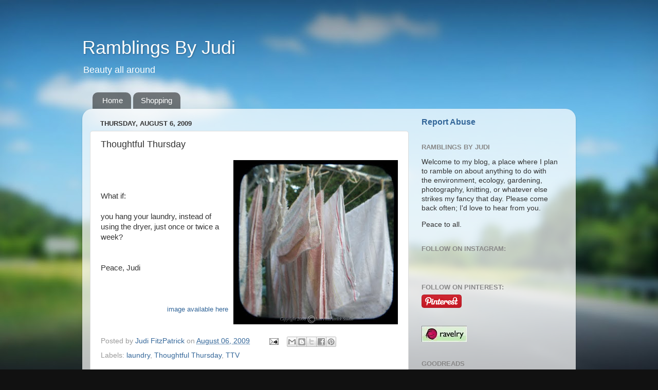

--- FILE ---
content_type: text/html; charset=UTF-8
request_url: https://www.judifitzpatrick.com/2009/08/thoughtful-thursday.html?showComment=1249597234275
body_size: 15204
content:
<!DOCTYPE html>
<html class='v2' dir='ltr' lang='en'>
<head>
<link href='https://www.blogger.com/static/v1/widgets/335934321-css_bundle_v2.css' rel='stylesheet' type='text/css'/>
<meta content='width=1100' name='viewport'/>
<meta content='text/html; charset=UTF-8' http-equiv='Content-Type'/>
<meta content='blogger' name='generator'/>
<link href='https://www.judifitzpatrick.com/favicon.ico' rel='icon' type='image/x-icon'/>
<link href='http://www.judifitzpatrick.com/2009/08/thoughtful-thursday.html' rel='canonical'/>
<link rel="alternate" type="application/atom+xml" title="Ramblings By Judi - Atom" href="https://www.judifitzpatrick.com/feeds/posts/default" />
<link rel="alternate" type="application/rss+xml" title="Ramblings By Judi - RSS" href="https://www.judifitzpatrick.com/feeds/posts/default?alt=rss" />
<link rel="service.post" type="application/atom+xml" title="Ramblings By Judi - Atom" href="https://www.blogger.com/feeds/2423822590075300795/posts/default" />

<link rel="alternate" type="application/atom+xml" title="Ramblings By Judi - Atom" href="https://www.judifitzpatrick.com/feeds/129135844104509345/comments/default" />
<!--Can't find substitution for tag [blog.ieCssRetrofitLinks]-->
<link href='https://blogger.googleusercontent.com/img/b/R29vZ2xl/AVvXsEgvkmeQrcVGKFBRqv5T7xoGj3sX7COdVUwEdjhyKbGFjGno6nr1POuSKaZu5h1fbEtwaE68vp6Oxwe8Do9CirRRtBJX4P0fLmCJPO-R-Ha1n5u-_nzHVPAzIS2-BO3ZrfM5Y1cVZkpTh5O7/s320/JustHanging-1000wide.jpg' rel='image_src'/>
<meta content='http://www.judifitzpatrick.com/2009/08/thoughtful-thursday.html' property='og:url'/>
<meta content='Thoughtful Thursday' property='og:title'/>
<meta content='What if: you hang your laundry, instead of using the dryer, just once or twice a week? Peace, Judi image available here' property='og:description'/>
<meta content='https://blogger.googleusercontent.com/img/b/R29vZ2xl/AVvXsEgvkmeQrcVGKFBRqv5T7xoGj3sX7COdVUwEdjhyKbGFjGno6nr1POuSKaZu5h1fbEtwaE68vp6Oxwe8Do9CirRRtBJX4P0fLmCJPO-R-Ha1n5u-_nzHVPAzIS2-BO3ZrfM5Y1cVZkpTh5O7/w1200-h630-p-k-no-nu/JustHanging-1000wide.jpg' property='og:image'/>
<title>Ramblings By Judi: Thoughtful Thursday</title>
<style id='page-skin-1' type='text/css'><!--
/*-----------------------------------------------
Blogger Template Style
Name:     Picture Window
Designer: Blogger
URL:      www.blogger.com
----------------------------------------------- */
/* Content
----------------------------------------------- */
body {
font: normal normal 15px Arial, Tahoma, Helvetica, FreeSans, sans-serif;
color: #333333;
background: #111111 url(//themes.googleusercontent.com/image?id=1OACCYOE0-eoTRTfsBuX1NMN9nz599ufI1Jh0CggPFA_sK80AGkIr8pLtYRpNUKPmwtEa) repeat-x fixed top center;
}
html body .region-inner {
min-width: 0;
max-width: 100%;
width: auto;
}
.content-outer {
font-size: 90%;
}
a:link {
text-decoration:none;
color: #336699;
}
a:visited {
text-decoration:none;
color: #6699cc;
}
a:hover {
text-decoration:underline;
color: #33aaff;
}
.content-outer {
background: transparent none repeat scroll top left;
-moz-border-radius: 0;
-webkit-border-radius: 0;
-goog-ms-border-radius: 0;
border-radius: 0;
-moz-box-shadow: 0 0 0 rgba(0, 0, 0, .15);
-webkit-box-shadow: 0 0 0 rgba(0, 0, 0, .15);
-goog-ms-box-shadow: 0 0 0 rgba(0, 0, 0, .15);
box-shadow: 0 0 0 rgba(0, 0, 0, .15);
margin: 20px auto;
}
.content-inner {
padding: 0;
}
/* Header
----------------------------------------------- */
.header-outer {
background: transparent none repeat-x scroll top left;
_background-image: none;
color: #ffffff;
-moz-border-radius: 0;
-webkit-border-radius: 0;
-goog-ms-border-radius: 0;
border-radius: 0;
}
.Header img, .Header #header-inner {
-moz-border-radius: 0;
-webkit-border-radius: 0;
-goog-ms-border-radius: 0;
border-radius: 0;
}
.header-inner .Header .titlewrapper,
.header-inner .Header .descriptionwrapper {
padding-left: 0;
padding-right: 0;
}
.Header h1 {
font: normal normal 36px Arial, Tahoma, Helvetica, FreeSans, sans-serif;
text-shadow: 1px 1px 3px rgba(0, 0, 0, 0.3);
}
.Header h1 a {
color: #ffffff;
}
.Header .description {
font-size: 130%;
}
/* Tabs
----------------------------------------------- */
.tabs-inner {
margin: .5em 20px 0;
padding: 0;
}
.tabs-inner .section {
margin: 0;
}
.tabs-inner .widget ul {
padding: 0;
background: transparent none repeat scroll bottom;
-moz-border-radius: 0;
-webkit-border-radius: 0;
-goog-ms-border-radius: 0;
border-radius: 0;
}
.tabs-inner .widget li {
border: none;
}
.tabs-inner .widget li a {
display: inline-block;
padding: .5em 1em;
margin-right: .25em;
color: #ffffff;
font: normal normal 15px Arial, Tahoma, Helvetica, FreeSans, sans-serif;
-moz-border-radius: 10px 10px 0 0;
-webkit-border-top-left-radius: 10px;
-webkit-border-top-right-radius: 10px;
-goog-ms-border-radius: 10px 10px 0 0;
border-radius: 10px 10px 0 0;
background: transparent url(https://resources.blogblog.com/blogblog/data/1kt/transparent/black50.png) repeat scroll top left;
border-right: 1px solid transparent;
}
.tabs-inner .widget li:first-child a {
padding-left: 1.25em;
-moz-border-radius-topleft: 10px;
-moz-border-radius-bottomleft: 0;
-webkit-border-top-left-radius: 10px;
-webkit-border-bottom-left-radius: 0;
-goog-ms-border-top-left-radius: 10px;
-goog-ms-border-bottom-left-radius: 0;
border-top-left-radius: 10px;
border-bottom-left-radius: 0;
}
.tabs-inner .widget li.selected a,
.tabs-inner .widget li a:hover {
position: relative;
z-index: 1;
background: transparent url(https://resources.blogblog.com/blogblog/data/1kt/transparent/white80.png) repeat scroll bottom;
color: #336699;
-moz-box-shadow: 0 0 3px rgba(0, 0, 0, .15);
-webkit-box-shadow: 0 0 3px rgba(0, 0, 0, .15);
-goog-ms-box-shadow: 0 0 3px rgba(0, 0, 0, .15);
box-shadow: 0 0 3px rgba(0, 0, 0, .15);
}
/* Headings
----------------------------------------------- */
h2 {
font: bold normal 13px Arial, Tahoma, Helvetica, FreeSans, sans-serif;
text-transform: uppercase;
color: #888888;
margin: .5em 0;
}
/* Main
----------------------------------------------- */
.main-outer {
background: transparent url(https://resources.blogblog.com/blogblog/data/1kt/transparent/white80.png) repeat scroll top left;
-moz-border-radius: 20px 20px 0 0;
-webkit-border-top-left-radius: 20px;
-webkit-border-top-right-radius: 20px;
-webkit-border-bottom-left-radius: 0;
-webkit-border-bottom-right-radius: 0;
-goog-ms-border-radius: 20px 20px 0 0;
border-radius: 20px 20px 0 0;
-moz-box-shadow: 0 1px 3px rgba(0, 0, 0, .15);
-webkit-box-shadow: 0 1px 3px rgba(0, 0, 0, .15);
-goog-ms-box-shadow: 0 1px 3px rgba(0, 0, 0, .15);
box-shadow: 0 1px 3px rgba(0, 0, 0, .15);
}
.main-inner {
padding: 15px 20px 20px;
}
.main-inner .column-center-inner {
padding: 0 0;
}
.main-inner .column-left-inner {
padding-left: 0;
}
.main-inner .column-right-inner {
padding-right: 0;
}
/* Posts
----------------------------------------------- */
h3.post-title {
margin: 0;
font: normal normal 18px Arial, Tahoma, Helvetica, FreeSans, sans-serif;
}
.comments h4 {
margin: 1em 0 0;
font: normal normal 18px Arial, Tahoma, Helvetica, FreeSans, sans-serif;
}
.date-header span {
color: #333333;
}
.post-outer {
background-color: #ffffff;
border: solid 1px #dddddd;
-moz-border-radius: 5px;
-webkit-border-radius: 5px;
border-radius: 5px;
-goog-ms-border-radius: 5px;
padding: 15px 20px;
margin: 0 -20px 20px;
}
.post-body {
line-height: 1.4;
font-size: 110%;
position: relative;
}
.post-header {
margin: 0 0 1.5em;
color: #999999;
line-height: 1.6;
}
.post-footer {
margin: .5em 0 0;
color: #999999;
line-height: 1.6;
}
#blog-pager {
font-size: 140%
}
#comments .comment-author {
padding-top: 1.5em;
border-top: dashed 1px #ccc;
border-top: dashed 1px rgba(128, 128, 128, .5);
background-position: 0 1.5em;
}
#comments .comment-author:first-child {
padding-top: 0;
border-top: none;
}
.avatar-image-container {
margin: .2em 0 0;
}
/* Comments
----------------------------------------------- */
.comments .comments-content .icon.blog-author {
background-repeat: no-repeat;
background-image: url([data-uri]);
}
.comments .comments-content .loadmore a {
border-top: 1px solid #33aaff;
border-bottom: 1px solid #33aaff;
}
.comments .continue {
border-top: 2px solid #33aaff;
}
/* Widgets
----------------------------------------------- */
.widget ul, .widget #ArchiveList ul.flat {
padding: 0;
list-style: none;
}
.widget ul li, .widget #ArchiveList ul.flat li {
border-top: dashed 1px #ccc;
border-top: dashed 1px rgba(128, 128, 128, .5);
}
.widget ul li:first-child, .widget #ArchiveList ul.flat li:first-child {
border-top: none;
}
.widget .post-body ul {
list-style: disc;
}
.widget .post-body ul li {
border: none;
}
/* Footer
----------------------------------------------- */
.footer-outer {
color:#cccccc;
background: transparent url(https://resources.blogblog.com/blogblog/data/1kt/transparent/black50.png) repeat scroll top left;
-moz-border-radius: 0 0 20px 20px;
-webkit-border-top-left-radius: 0;
-webkit-border-top-right-radius: 0;
-webkit-border-bottom-left-radius: 20px;
-webkit-border-bottom-right-radius: 20px;
-goog-ms-border-radius: 0 0 20px 20px;
border-radius: 0 0 20px 20px;
-moz-box-shadow: 0 1px 3px rgba(0, 0, 0, .15);
-webkit-box-shadow: 0 1px 3px rgba(0, 0, 0, .15);
-goog-ms-box-shadow: 0 1px 3px rgba(0, 0, 0, .15);
box-shadow: 0 1px 3px rgba(0, 0, 0, .15);
}
.footer-inner {
padding: 10px 20px 20px;
}
.footer-outer a {
color: #99ccee;
}
.footer-outer a:visited {
color: #77aaee;
}
.footer-outer a:hover {
color: #33aaff;
}
.footer-outer .widget h2 {
color: #aaaaaa;
}
/* Mobile
----------------------------------------------- */
html body.mobile {
height: auto;
}
html body.mobile {
min-height: 480px;
background-size: 100% auto;
}
.mobile .body-fauxcolumn-outer {
background: transparent none repeat scroll top left;
}
html .mobile .mobile-date-outer, html .mobile .blog-pager {
border-bottom: none;
background: transparent url(https://resources.blogblog.com/blogblog/data/1kt/transparent/white80.png) repeat scroll top left;
margin-bottom: 10px;
}
.mobile .date-outer {
background: transparent url(https://resources.blogblog.com/blogblog/data/1kt/transparent/white80.png) repeat scroll top left;
}
.mobile .header-outer, .mobile .main-outer,
.mobile .post-outer, .mobile .footer-outer {
-moz-border-radius: 0;
-webkit-border-radius: 0;
-goog-ms-border-radius: 0;
border-radius: 0;
}
.mobile .content-outer,
.mobile .main-outer,
.mobile .post-outer {
background: inherit;
border: none;
}
.mobile .content-outer {
font-size: 100%;
}
.mobile-link-button {
background-color: #336699;
}
.mobile-link-button a:link, .mobile-link-button a:visited {
color: #ffffff;
}
.mobile-index-contents {
color: #333333;
}
.mobile .tabs-inner .PageList .widget-content {
background: transparent url(https://resources.blogblog.com/blogblog/data/1kt/transparent/white80.png) repeat scroll bottom;
color: #336699;
}
.mobile .tabs-inner .PageList .widget-content .pagelist-arrow {
border-left: 1px solid transparent;
}

--></style>
<style id='template-skin-1' type='text/css'><!--
body {
min-width: 960px;
}
.content-outer, .content-fauxcolumn-outer, .region-inner {
min-width: 960px;
max-width: 960px;
_width: 960px;
}
.main-inner .columns {
padding-left: 0;
padding-right: 310px;
}
.main-inner .fauxcolumn-center-outer {
left: 0;
right: 310px;
/* IE6 does not respect left and right together */
_width: expression(this.parentNode.offsetWidth -
parseInt("0") -
parseInt("310px") + 'px');
}
.main-inner .fauxcolumn-left-outer {
width: 0;
}
.main-inner .fauxcolumn-right-outer {
width: 310px;
}
.main-inner .column-left-outer {
width: 0;
right: 100%;
margin-left: -0;
}
.main-inner .column-right-outer {
width: 310px;
margin-right: -310px;
}
#layout {
min-width: 0;
}
#layout .content-outer {
min-width: 0;
width: 800px;
}
#layout .region-inner {
min-width: 0;
width: auto;
}
body#layout div.add_widget {
padding: 8px;
}
body#layout div.add_widget a {
margin-left: 32px;
}
--></style>
<style>
    body {background-image:url(\/\/themes.googleusercontent.com\/image?id=1OACCYOE0-eoTRTfsBuX1NMN9nz599ufI1Jh0CggPFA_sK80AGkIr8pLtYRpNUKPmwtEa);}
    
@media (max-width: 200px) { body {background-image:url(\/\/themes.googleusercontent.com\/image?id=1OACCYOE0-eoTRTfsBuX1NMN9nz599ufI1Jh0CggPFA_sK80AGkIr8pLtYRpNUKPmwtEa&options=w200);}}
@media (max-width: 400px) and (min-width: 201px) { body {background-image:url(\/\/themes.googleusercontent.com\/image?id=1OACCYOE0-eoTRTfsBuX1NMN9nz599ufI1Jh0CggPFA_sK80AGkIr8pLtYRpNUKPmwtEa&options=w400);}}
@media (max-width: 800px) and (min-width: 401px) { body {background-image:url(\/\/themes.googleusercontent.com\/image?id=1OACCYOE0-eoTRTfsBuX1NMN9nz599ufI1Jh0CggPFA_sK80AGkIr8pLtYRpNUKPmwtEa&options=w800);}}
@media (max-width: 1200px) and (min-width: 801px) { body {background-image:url(\/\/themes.googleusercontent.com\/image?id=1OACCYOE0-eoTRTfsBuX1NMN9nz599ufI1Jh0CggPFA_sK80AGkIr8pLtYRpNUKPmwtEa&options=w1200);}}
/* Last tag covers anything over one higher than the previous max-size cap. */
@media (min-width: 1201px) { body {background-image:url(\/\/themes.googleusercontent.com\/image?id=1OACCYOE0-eoTRTfsBuX1NMN9nz599ufI1Jh0CggPFA_sK80AGkIr8pLtYRpNUKPmwtEa&options=w1600);}}
  </style>
<link href='https://www.blogger.com/dyn-css/authorization.css?targetBlogID=2423822590075300795&amp;zx=e3406ea8-dfdd-4957-96c9-15c2b1267ead' media='none' onload='if(media!=&#39;all&#39;)media=&#39;all&#39;' rel='stylesheet'/><noscript><link href='https://www.blogger.com/dyn-css/authorization.css?targetBlogID=2423822590075300795&amp;zx=e3406ea8-dfdd-4957-96c9-15c2b1267ead' rel='stylesheet'/></noscript>
<meta name='google-adsense-platform-account' content='ca-host-pub-1556223355139109'/>
<meta name='google-adsense-platform-domain' content='blogspot.com'/>

<!-- data-ad-client=ca-pub-2527962004035115 -->

</head>
<body class='loading variant-open'>
<div class='navbar no-items section' id='navbar' name='Navbar'>
</div>
<div class='body-fauxcolumns'>
<div class='fauxcolumn-outer body-fauxcolumn-outer'>
<div class='cap-top'>
<div class='cap-left'></div>
<div class='cap-right'></div>
</div>
<div class='fauxborder-left'>
<div class='fauxborder-right'></div>
<div class='fauxcolumn-inner'>
</div>
</div>
<div class='cap-bottom'>
<div class='cap-left'></div>
<div class='cap-right'></div>
</div>
</div>
</div>
<div class='content'>
<div class='content-fauxcolumns'>
<div class='fauxcolumn-outer content-fauxcolumn-outer'>
<div class='cap-top'>
<div class='cap-left'></div>
<div class='cap-right'></div>
</div>
<div class='fauxborder-left'>
<div class='fauxborder-right'></div>
<div class='fauxcolumn-inner'>
</div>
</div>
<div class='cap-bottom'>
<div class='cap-left'></div>
<div class='cap-right'></div>
</div>
</div>
</div>
<div class='content-outer'>
<div class='content-cap-top cap-top'>
<div class='cap-left'></div>
<div class='cap-right'></div>
</div>
<div class='fauxborder-left content-fauxborder-left'>
<div class='fauxborder-right content-fauxborder-right'></div>
<div class='content-inner'>
<header>
<div class='header-outer'>
<div class='header-cap-top cap-top'>
<div class='cap-left'></div>
<div class='cap-right'></div>
</div>
<div class='fauxborder-left header-fauxborder-left'>
<div class='fauxborder-right header-fauxborder-right'></div>
<div class='region-inner header-inner'>
<div class='header section' id='header' name='Header'><div class='widget Header' data-version='1' id='Header1'>
<div id='header-inner'>
<div class='titlewrapper'>
<h1 class='title'>
<a href='https://www.judifitzpatrick.com/'>
Ramblings By Judi
</a>
</h1>
</div>
<div class='descriptionwrapper'>
<p class='description'><span>Beauty all around</span></p>
</div>
</div>
</div></div>
</div>
</div>
<div class='header-cap-bottom cap-bottom'>
<div class='cap-left'></div>
<div class='cap-right'></div>
</div>
</div>
</header>
<div class='tabs-outer'>
<div class='tabs-cap-top cap-top'>
<div class='cap-left'></div>
<div class='cap-right'></div>
</div>
<div class='fauxborder-left tabs-fauxborder-left'>
<div class='fauxborder-right tabs-fauxborder-right'></div>
<div class='region-inner tabs-inner'>
<div class='tabs section' id='crosscol' name='Cross-Column'><div class='widget PageList' data-version='1' id='PageList2'>
<h2>Pages</h2>
<div class='widget-content'>
<ul>
<li>
<a href='https://www.judifitzpatrick.com/'>Home</a>
</li>
<li>
<a href='https://www.judifitzpatrick.com/p/blog-page.html'>Shopping</a>
</li>
</ul>
<div class='clear'></div>
</div>
</div></div>
<div class='tabs no-items section' id='crosscol-overflow' name='Cross-Column 2'></div>
</div>
</div>
<div class='tabs-cap-bottom cap-bottom'>
<div class='cap-left'></div>
<div class='cap-right'></div>
</div>
</div>
<div class='main-outer'>
<div class='main-cap-top cap-top'>
<div class='cap-left'></div>
<div class='cap-right'></div>
</div>
<div class='fauxborder-left main-fauxborder-left'>
<div class='fauxborder-right main-fauxborder-right'></div>
<div class='region-inner main-inner'>
<div class='columns fauxcolumns'>
<div class='fauxcolumn-outer fauxcolumn-center-outer'>
<div class='cap-top'>
<div class='cap-left'></div>
<div class='cap-right'></div>
</div>
<div class='fauxborder-left'>
<div class='fauxborder-right'></div>
<div class='fauxcolumn-inner'>
</div>
</div>
<div class='cap-bottom'>
<div class='cap-left'></div>
<div class='cap-right'></div>
</div>
</div>
<div class='fauxcolumn-outer fauxcolumn-left-outer'>
<div class='cap-top'>
<div class='cap-left'></div>
<div class='cap-right'></div>
</div>
<div class='fauxborder-left'>
<div class='fauxborder-right'></div>
<div class='fauxcolumn-inner'>
</div>
</div>
<div class='cap-bottom'>
<div class='cap-left'></div>
<div class='cap-right'></div>
</div>
</div>
<div class='fauxcolumn-outer fauxcolumn-right-outer'>
<div class='cap-top'>
<div class='cap-left'></div>
<div class='cap-right'></div>
</div>
<div class='fauxborder-left'>
<div class='fauxborder-right'></div>
<div class='fauxcolumn-inner'>
</div>
</div>
<div class='cap-bottom'>
<div class='cap-left'></div>
<div class='cap-right'></div>
</div>
</div>
<!-- corrects IE6 width calculation -->
<div class='columns-inner'>
<div class='column-center-outer'>
<div class='column-center-inner'>
<div class='main section' id='main' name='Main'><div class='widget Blog' data-version='1' id='Blog1'>
<div class='blog-posts hfeed'>

          <div class="date-outer">
        
<h2 class='date-header'><span>Thursday, August 6, 2009</span></h2>

          <div class="date-posts">
        
<div class='post-outer'>
<div class='post hentry uncustomized-post-template' itemprop='blogPost' itemscope='itemscope' itemtype='http://schema.org/BlogPosting'>
<meta content='https://blogger.googleusercontent.com/img/b/R29vZ2xl/AVvXsEgvkmeQrcVGKFBRqv5T7xoGj3sX7COdVUwEdjhyKbGFjGno6nr1POuSKaZu5h1fbEtwaE68vp6Oxwe8Do9CirRRtBJX4P0fLmCJPO-R-Ha1n5u-_nzHVPAzIS2-BO3ZrfM5Y1cVZkpTh5O7/s320/JustHanging-1000wide.jpg' itemprop='image_url'/>
<meta content='2423822590075300795' itemprop='blogId'/>
<meta content='129135844104509345' itemprop='postId'/>
<a name='129135844104509345'></a>
<h3 class='post-title entry-title' itemprop='name'>
Thoughtful Thursday
</h3>
<div class='post-header'>
<div class='post-header-line-1'></div>
</div>
<div class='post-body entry-content' id='post-body-129135844104509345' itemprop='description articleBody'>
<a href="https://blogger.googleusercontent.com/img/b/R29vZ2xl/AVvXsEgvkmeQrcVGKFBRqv5T7xoGj3sX7COdVUwEdjhyKbGFjGno6nr1POuSKaZu5h1fbEtwaE68vp6Oxwe8Do9CirRRtBJX4P0fLmCJPO-R-Ha1n5u-_nzHVPAzIS2-BO3ZrfM5Y1cVZkpTh5O7/s1600-h/JustHanging-1000wide.jpg"><img alt="" border="0" id="BLOGGER_PHOTO_ID_5364352536409792306" src="https://blogger.googleusercontent.com/img/b/R29vZ2xl/AVvXsEgvkmeQrcVGKFBRqv5T7xoGj3sX7COdVUwEdjhyKbGFjGno6nr1POuSKaZu5h1fbEtwaE68vp6Oxwe8Do9CirRRtBJX4P0fLmCJPO-R-Ha1n5u-_nzHVPAzIS2-BO3ZrfM5Y1cVZkpTh5O7/s320/JustHanging-1000wide.jpg" style="FLOAT: right; MARGIN: 0px 0px 10px 10px; WIDTH: 320px; CURSOR: hand; HEIGHT: 320px" /></a><br /><br /><br />What if:<br /><br />you hang your laundry, instead of using the dryer, just once or twice a week?<br /><br /><br />Peace, Judi<br /><br /><br /><br /><div align="right"><a href="http://www.etsy.com/view_listing.php?listing_id=18508231"><span style="font-size:85%;">image available here</span></a></div>
<div style='clear: both;'></div>
</div>
<div class='post-footer'>
<div class='post-footer-line post-footer-line-1'>
<span class='post-author vcard'>
Posted by
<span class='fn' itemprop='author' itemscope='itemscope' itemtype='http://schema.org/Person'>
<meta content='https://www.blogger.com/profile/03044470361875281623' itemprop='url'/>
<a class='g-profile' href='https://www.blogger.com/profile/03044470361875281623' rel='author' title='author profile'>
<span itemprop='name'>Judi FitzPatrick</span>
</a>
</span>
</span>
<span class='post-timestamp'>
on
<meta content='http://www.judifitzpatrick.com/2009/08/thoughtful-thursday.html' itemprop='url'/>
<a class='timestamp-link' href='https://www.judifitzpatrick.com/2009/08/thoughtful-thursday.html' rel='bookmark' title='permanent link'><abbr class='published' itemprop='datePublished' title='2009-08-06T04:00:00-07:00'>August 06, 2009</abbr></a>
</span>
<span class='post-comment-link'>
</span>
<span class='post-icons'>
<span class='item-action'>
<a href='https://www.blogger.com/email-post/2423822590075300795/129135844104509345' title='Email Post'>
<img alt='' class='icon-action' height='13' src='https://resources.blogblog.com/img/icon18_email.gif' width='18'/>
</a>
</span>
<span class='item-control blog-admin pid-615741366'>
<a href='https://www.blogger.com/post-edit.g?blogID=2423822590075300795&postID=129135844104509345&from=pencil' title='Edit Post'>
<img alt='' class='icon-action' height='18' src='https://resources.blogblog.com/img/icon18_edit_allbkg.gif' width='18'/>
</a>
</span>
</span>
<div class='post-share-buttons goog-inline-block'>
<a class='goog-inline-block share-button sb-email' href='https://www.blogger.com/share-post.g?blogID=2423822590075300795&postID=129135844104509345&target=email' target='_blank' title='Email This'><span class='share-button-link-text'>Email This</span></a><a class='goog-inline-block share-button sb-blog' href='https://www.blogger.com/share-post.g?blogID=2423822590075300795&postID=129135844104509345&target=blog' onclick='window.open(this.href, "_blank", "height=270,width=475"); return false;' target='_blank' title='BlogThis!'><span class='share-button-link-text'>BlogThis!</span></a><a class='goog-inline-block share-button sb-twitter' href='https://www.blogger.com/share-post.g?blogID=2423822590075300795&postID=129135844104509345&target=twitter' target='_blank' title='Share to X'><span class='share-button-link-text'>Share to X</span></a><a class='goog-inline-block share-button sb-facebook' href='https://www.blogger.com/share-post.g?blogID=2423822590075300795&postID=129135844104509345&target=facebook' onclick='window.open(this.href, "_blank", "height=430,width=640"); return false;' target='_blank' title='Share to Facebook'><span class='share-button-link-text'>Share to Facebook</span></a><a class='goog-inline-block share-button sb-pinterest' href='https://www.blogger.com/share-post.g?blogID=2423822590075300795&postID=129135844104509345&target=pinterest' target='_blank' title='Share to Pinterest'><span class='share-button-link-text'>Share to Pinterest</span></a>
</div>
</div>
<div class='post-footer-line post-footer-line-2'>
<span class='post-labels'>
Labels:
<a href='https://www.judifitzpatrick.com/search/label/laundry' rel='tag'>laundry</a>,
<a href='https://www.judifitzpatrick.com/search/label/Thoughtful%20Thursday' rel='tag'>Thoughtful Thursday</a>,
<a href='https://www.judifitzpatrick.com/search/label/TTV' rel='tag'>TTV</a>
</span>
</div>
<div class='post-footer-line post-footer-line-3'>
<span class='post-location'>
</span>
</div>
</div>
</div>
<div class='comments' id='comments'>
<a name='comments'></a>
<h4>8 comments:</h4>
<div id='Blog1_comments-block-wrapper'>
<dl class='avatar-comment-indent' id='comments-block'>
<dt class='comment-author ' id='c5024494027350841624'>
<a name='c5024494027350841624'></a>
<div class="avatar-image-container avatar-stock"><span dir="ltr"><a href="http://joannasfoto.com/blog/" target="" rel="nofollow" onclick=""><img src="//resources.blogblog.com/img/blank.gif" width="35" height="35" alt="" title="Joanna&amp;#39;s Foto Blog">

</a></span></div>
<a href='http://joannasfoto.com/blog/' rel='nofollow'>Joanna&#39;s Foto Blog</a>
said...
</dt>
<dd class='comment-body' id='Blog1_cmt-5024494027350841624'>
<p>
saving on the electrical bill... but also, your clothes would smell of summer!
</p>
</dd>
<dd class='comment-footer'>
<span class='comment-timestamp'>
<a href='https://www.judifitzpatrick.com/2009/08/thoughtful-thursday.html?showComment=1249581147600#c5024494027350841624' title='comment permalink'>
August 6, 2009 at 10:52&#8239;AM
</a>
<span class='item-control blog-admin pid-560952966'>
<a class='comment-delete' href='https://www.blogger.com/comment/delete/2423822590075300795/5024494027350841624' title='Delete Comment'>
<img src='https://resources.blogblog.com/img/icon_delete13.gif'/>
</a>
</span>
</span>
</dd>
<dt class='comment-author ' id='c4142244902482341991'>
<a name='c4142244902482341991'></a>
<div class="avatar-image-container avatar-stock"><span dir="ltr"><a href="https://www.blogger.com/profile/11773042400899326514" target="" rel="nofollow" onclick="" class="avatar-hovercard" id="av-4142244902482341991-11773042400899326514"><img src="//www.blogger.com/img/blogger_logo_round_35.png" width="35" height="35" alt="" title="Unknown">

</a></span></div>
<a href='https://www.blogger.com/profile/11773042400899326514' rel='nofollow'>Unknown</a>
said...
</dt>
<dd class='comment-body' id='Blog1_cmt-4142244902482341991'>
<p>
Mom still hangs all her laundry and she&#39;s 80!  It it smells so good!<br /><br />http://juliemagerssoulen.blogspot
</p>
</dd>
<dd class='comment-footer'>
<span class='comment-timestamp'>
<a href='https://www.judifitzpatrick.com/2009/08/thoughtful-thursday.html?showComment=1249597234275#c4142244902482341991' title='comment permalink'>
August 6, 2009 at 3:20&#8239;PM
</a>
<span class='item-control blog-admin pid-922377076'>
<a class='comment-delete' href='https://www.blogger.com/comment/delete/2423822590075300795/4142244902482341991' title='Delete Comment'>
<img src='https://resources.blogblog.com/img/icon_delete13.gif'/>
</a>
</span>
</span>
</dd>
<dt class='comment-author ' id='c5706271377784895180'>
<a name='c5706271377784895180'></a>
<div class="avatar-image-container vcard"><span dir="ltr"><a href="https://www.blogger.com/profile/03954994721505360907" target="" rel="nofollow" onclick="" class="avatar-hovercard" id="av-5706271377784895180-03954994721505360907"><img src="https://resources.blogblog.com/img/blank.gif" width="35" height="35" class="delayLoad" style="display: none;" longdesc="//4.bp.blogspot.com/_-Kuza949EHs/SXpjFbfG1eI/AAAAAAAAAFA/OA8Yb3TW5wo/S45-s35/Avatar-Birthday%2BCat-.jpg" alt="" title="Celtic Cat">

<noscript><img src="//4.bp.blogspot.com/_-Kuza949EHs/SXpjFbfG1eI/AAAAAAAAAFA/OA8Yb3TW5wo/S45-s35/Avatar-Birthday%2BCat-.jpg" width="35" height="35" class="photo" alt=""></noscript></a></span></div>
<a href='https://www.blogger.com/profile/03954994721505360907' rel='nofollow'>Celtic Cat</a>
said...
</dt>
<dd class='comment-body' id='Blog1_cmt-5706271377784895180'>
<p>
I remember when my mom hung the laundry out. It would be wonderful to do it.
</p>
</dd>
<dd class='comment-footer'>
<span class='comment-timestamp'>
<a href='https://www.judifitzpatrick.com/2009/08/thoughtful-thursday.html?showComment=1249655146470#c5706271377784895180' title='comment permalink'>
August 7, 2009 at 7:25&#8239;AM
</a>
<span class='item-control blog-admin pid-1766890666'>
<a class='comment-delete' href='https://www.blogger.com/comment/delete/2423822590075300795/5706271377784895180' title='Delete Comment'>
<img src='https://resources.blogblog.com/img/icon_delete13.gif'/>
</a>
</span>
</span>
</dd>
<dt class='comment-author ' id='c8570473107393606026'>
<a name='c8570473107393606026'></a>
<div class="avatar-image-container vcard"><span dir="ltr"><a href="https://www.blogger.com/profile/07778845367184916684" target="" rel="nofollow" onclick="" class="avatar-hovercard" id="av-8570473107393606026-07778845367184916684"><img src="https://resources.blogblog.com/img/blank.gif" width="35" height="35" class="delayLoad" style="display: none;" longdesc="//2.bp.blogspot.com/-ne1-bE2wgo0/ZYCJInA5rNI/AAAAAAAAJRI/CaRI2vUC8RgjTr34zUf2npSCt-pSC3W7QCK4BGAYYCw/s35/JimWithCig.jpg" alt="" title="Suldog">

<noscript><img src="//2.bp.blogspot.com/-ne1-bE2wgo0/ZYCJInA5rNI/AAAAAAAAJRI/CaRI2vUC8RgjTr34zUf2npSCt-pSC3W7QCK4BGAYYCw/s35/JimWithCig.jpg" width="35" height="35" class="photo" alt=""></noscript></a></span></div>
<a href='https://www.blogger.com/profile/07778845367184916684' rel='nofollow'>Suldog</a>
said...
</dt>
<dd class='comment-body' id='Blog1_cmt-8570473107393606026'>
<p>
Nothing smells quite as good as laundry dried outside!
</p>
</dd>
<dd class='comment-footer'>
<span class='comment-timestamp'>
<a href='https://www.judifitzpatrick.com/2009/08/thoughtful-thursday.html?showComment=1249663719876#c8570473107393606026' title='comment permalink'>
August 7, 2009 at 9:48&#8239;AM
</a>
<span class='item-control blog-admin pid-572974583'>
<a class='comment-delete' href='https://www.blogger.com/comment/delete/2423822590075300795/8570473107393606026' title='Delete Comment'>
<img src='https://resources.blogblog.com/img/icon_delete13.gif'/>
</a>
</span>
</span>
</dd>
<dt class='comment-author ' id='c946161801343795435'>
<a name='c946161801343795435'></a>
<div class="avatar-image-container vcard"><span dir="ltr"><a href="https://www.blogger.com/profile/08215240839733068093" target="" rel="nofollow" onclick="" class="avatar-hovercard" id="av-946161801343795435-08215240839733068093"><img src="https://resources.blogblog.com/img/blank.gif" width="35" height="35" class="delayLoad" style="display: none;" longdesc="//blogger.googleusercontent.com/img/b/R29vZ2xl/AVvXsEgJEqa0iaXzy8Spn5cSQSdtGM1xxnPzowcGnol84-zki-M1ij8MwXRTRzmRYsYIUtztR77KqjeV_hstnOsnihuTMCpPOw0KrVIyGSYEtfPiGd0BVgYg3cfa8ESJvZ3DPXA/s45-c/MichelleMKCWebsitePolaroidSquare.jpg" alt="" title="Michelle (mkc photography)">

<noscript><img src="//blogger.googleusercontent.com/img/b/R29vZ2xl/AVvXsEgJEqa0iaXzy8Spn5cSQSdtGM1xxnPzowcGnol84-zki-M1ij8MwXRTRzmRYsYIUtztR77KqjeV_hstnOsnihuTMCpPOw0KrVIyGSYEtfPiGd0BVgYg3cfa8ESJvZ3DPXA/s45-c/MichelleMKCWebsitePolaroidSquare.jpg" width="35" height="35" class="photo" alt=""></noscript></a></span></div>
<a href='https://www.blogger.com/profile/08215240839733068093' rel='nofollow'>Michelle (mkc photography)</a>
said...
</dt>
<dd class='comment-body' id='Blog1_cmt-946161801343795435'>
<p>
I love that photo - reminds me of my grandmom&#39;s laundry line :-) We toss everything out to to dry in the summer sun when we can, except for bath towels - I get complaints that they are &quot;scratchy&quot; when air dried. Apparently I live with divas.
</p>
</dd>
<dd class='comment-footer'>
<span class='comment-timestamp'>
<a href='https://www.judifitzpatrick.com/2009/08/thoughtful-thursday.html?showComment=1249688388819#c946161801343795435' title='comment permalink'>
August 7, 2009 at 4:39&#8239;PM
</a>
<span class='item-control blog-admin pid-1641514256'>
<a class='comment-delete' href='https://www.blogger.com/comment/delete/2423822590075300795/946161801343795435' title='Delete Comment'>
<img src='https://resources.blogblog.com/img/icon_delete13.gif'/>
</a>
</span>
</span>
</dd>
<dt class='comment-author ' id='c144868947790773799'>
<a name='c144868947790773799'></a>
<div class="avatar-image-container vcard"><span dir="ltr"><a href="https://www.blogger.com/profile/01364446516114445193" target="" rel="nofollow" onclick="" class="avatar-hovercard" id="av-144868947790773799-01364446516114445193"><img src="https://resources.blogblog.com/img/blank.gif" width="35" height="35" class="delayLoad" style="display: none;" longdesc="//blogger.googleusercontent.com/img/b/R29vZ2xl/AVvXsEgf8kWoEdjDV4c56Xo6omo2vZHip06gBSYHSbjfjUb8R-Yf2IUtUsC5xqftIbwq2HP2zFMyCCOPT6LaJd5aKEMJqaSFMWqUkMDzu47o7jt8bEwT9e32nWwAT6l4X5fZAjg/s45-c/21740085_1716101381765105_2241503320506772210_n.jpg" alt="" title="Hey Harriet">

<noscript><img src="//blogger.googleusercontent.com/img/b/R29vZ2xl/AVvXsEgf8kWoEdjDV4c56Xo6omo2vZHip06gBSYHSbjfjUb8R-Yf2IUtUsC5xqftIbwq2HP2zFMyCCOPT6LaJd5aKEMJqaSFMWqUkMDzu47o7jt8bEwT9e32nWwAT6l4X5fZAjg/s45-c/21740085_1716101381765105_2241503320506772210_n.jpg" width="35" height="35" class="photo" alt=""></noscript></a></span></div>
<a href='https://www.blogger.com/profile/01364446516114445193' rel='nofollow'>Hey Harriet</a>
said...
</dt>
<dd class='comment-body' id='Blog1_cmt-144868947790773799'>
<p>
I always hang my washing because I don&#39;t own a dryer. Nothing beats the sweet smell of washing straight from the line. It smells like sunshine! :D
</p>
</dd>
<dd class='comment-footer'>
<span class='comment-timestamp'>
<a href='https://www.judifitzpatrick.com/2009/08/thoughtful-thursday.html?showComment=1249740550531#c144868947790773799' title='comment permalink'>
August 8, 2009 at 7:09&#8239;AM
</a>
<span class='item-control blog-admin pid-240892535'>
<a class='comment-delete' href='https://www.blogger.com/comment/delete/2423822590075300795/144868947790773799' title='Delete Comment'>
<img src='https://resources.blogblog.com/img/icon_delete13.gif'/>
</a>
</span>
</span>
</dd>
<dt class='comment-author ' id='c573029002614464842'>
<a name='c573029002614464842'></a>
<div class="avatar-image-container vcard"><span dir="ltr"><a href="https://www.blogger.com/profile/05947691876538206892" target="" rel="nofollow" onclick="" class="avatar-hovercard" id="av-573029002614464842-05947691876538206892"><img src="https://resources.blogblog.com/img/blank.gif" width="35" height="35" class="delayLoad" style="display: none;" longdesc="//blogger.googleusercontent.com/img/b/R29vZ2xl/AVvXsEiWw2-khm7oWQTgb328FwHRjkOJ0998IwruHNPrWzyOY22tBFnT5v0u7AHNft1EcPd2TycRbcRb1eTYj5M0PdVWJBMENPpipVw8AiufqOGHWTxJItIKRoA3lCGJP6kLjCk/s45-c/Granite-Initials-Etsy-Font.jpg" alt="" title="CSD Faux Finishing">

<noscript><img src="//blogger.googleusercontent.com/img/b/R29vZ2xl/AVvXsEiWw2-khm7oWQTgb328FwHRjkOJ0998IwruHNPrWzyOY22tBFnT5v0u7AHNft1EcPd2TycRbcRb1eTYj5M0PdVWJBMENPpipVw8AiufqOGHWTxJItIKRoA3lCGJP6kLjCk/s45-c/Granite-Initials-Etsy-Font.jpg" width="35" height="35" class="photo" alt=""></noscript></a></span></div>
<a href='https://www.blogger.com/profile/05947691876538206892' rel='nofollow'>CSD Faux Finishing</a>
said...
</dt>
<dd class='comment-body' id='Blog1_cmt-573029002614464842'>
<p>
Perfect photo to go with a perfect thought.  Love it :-)  One of my faves of your photos too!
</p>
</dd>
<dd class='comment-footer'>
<span class='comment-timestamp'>
<a href='https://www.judifitzpatrick.com/2009/08/thoughtful-thursday.html?showComment=1249906730429#c573029002614464842' title='comment permalink'>
August 10, 2009 at 5:18&#8239;AM
</a>
<span class='item-control blog-admin pid-139482502'>
<a class='comment-delete' href='https://www.blogger.com/comment/delete/2423822590075300795/573029002614464842' title='Delete Comment'>
<img src='https://resources.blogblog.com/img/icon_delete13.gif'/>
</a>
</span>
</span>
</dd>
<dt class='comment-author ' id='c4346184718781567459'>
<a name='c4346184718781567459'></a>
<div class="avatar-image-container vcard"><span dir="ltr"><a href="https://www.blogger.com/profile/07786787369521778515" target="" rel="nofollow" onclick="" class="avatar-hovercard" id="av-4346184718781567459-07786787369521778515"><img src="https://resources.blogblog.com/img/blank.gif" width="35" height="35" class="delayLoad" style="display: none;" longdesc="//blogger.googleusercontent.com/img/b/R29vZ2xl/AVvXsEinqs5LLCdCx80CkMyLIo6bFZb9hn8c-q6mK2eSkRAHqPldPLACMxjLnGLbnZDHgtTP115Z-kJry0_8Pi1vEJnDAgeMpjXmu3DMYtZoq9MnVPuPic0OOU0d5upW94RW57k/s45-c/HawkYellow.jpg" alt="" title="readingsully2">

<noscript><img src="//blogger.googleusercontent.com/img/b/R29vZ2xl/AVvXsEinqs5LLCdCx80CkMyLIo6bFZb9hn8c-q6mK2eSkRAHqPldPLACMxjLnGLbnZDHgtTP115Z-kJry0_8Pi1vEJnDAgeMpjXmu3DMYtZoq9MnVPuPic0OOU0d5upW94RW57k/s45-c/HawkYellow.jpg" width="35" height="35" class="photo" alt=""></noscript></a></span></div>
<a href='https://www.blogger.com/profile/07786787369521778515' rel='nofollow'>readingsully2</a>
said...
</dt>
<dd class='comment-body' id='Blog1_cmt-4346184718781567459'>
<p>
Nice photo.  Well, I am too lazy!  but i like the idea and I know things smell good...but also all things are stiff.
</p>
</dd>
<dd class='comment-footer'>
<span class='comment-timestamp'>
<a href='https://www.judifitzpatrick.com/2009/08/thoughtful-thursday.html?showComment=1249937828317#c4346184718781567459' title='comment permalink'>
August 10, 2009 at 1:57&#8239;PM
</a>
<span class='item-control blog-admin pid-456836963'>
<a class='comment-delete' href='https://www.blogger.com/comment/delete/2423822590075300795/4346184718781567459' title='Delete Comment'>
<img src='https://resources.blogblog.com/img/icon_delete13.gif'/>
</a>
</span>
</span>
</dd>
</dl>
</div>
<p class='comment-footer'>
<a href='https://www.blogger.com/comment/fullpage/post/2423822590075300795/129135844104509345' onclick='javascript:window.open(this.href, "bloggerPopup", "toolbar=0,location=0,statusbar=1,menubar=0,scrollbars=yes,width=640,height=500"); return false;'>Post a Comment</a>
</p>
</div>
</div>
<div class='inline-ad'>
<!--Can't find substitution for tag [adCode]-->
</div>

        </div></div>
      
</div>
<div class='blog-pager' id='blog-pager'>
<span id='blog-pager-newer-link'>
<a class='blog-pager-newer-link' href='https://www.judifitzpatrick.com/2009/08/garden-path.html' id='Blog1_blog-pager-newer-link' title='Newer Post'>Newer Post</a>
</span>
<span id='blog-pager-older-link'>
<a class='blog-pager-older-link' href='https://www.judifitzpatrick.com/2009/08/tribute-to-mum.html' id='Blog1_blog-pager-older-link' title='Older Post'>Older Post</a>
</span>
<a class='home-link' href='https://www.judifitzpatrick.com/'>Home</a>
</div>
<div class='clear'></div>
<div class='post-feeds'>
<div class='feed-links'>
Subscribe to:
<a class='feed-link' href='https://www.judifitzpatrick.com/feeds/129135844104509345/comments/default' target='_blank' type='application/atom+xml'>Post Comments (Atom)</a>
</div>
</div>
</div></div>
</div>
</div>
<div class='column-left-outer'>
<div class='column-left-inner'>
<aside>
</aside>
</div>
</div>
<div class='column-right-outer'>
<div class='column-right-inner'>
<aside>
<div class='sidebar section' id='sidebar-right-1'><div class='widget ReportAbuse' data-version='1' id='ReportAbuse1'>
<h3 class='title'>
<a class='report_abuse' href='https://www.blogger.com/go/report-abuse' rel='noopener nofollow' target='_blank'>
Report Abuse
</a>
</h3>
</div><div class='widget Text' data-version='1' id='Text1'>
<h2 class='title'>Ramblings By Judi</h2>
<div class='widget-content'>
<blockquote></blockquote><p>Welcome to my blog, a place where I plan to ramble on about anything to do with the environment, ecology, gardening, photography, knitting, or whatever else strikes my fancy that day. Please come back often; I'd love to hear from you.</p><p>Peace to all. </p>
</div>
<div class='clear'></div>
</div><div class='widget HTML' data-version='1' id='HTML3'>
<h2 class='title'>Follow on Instagram:</h2>
<div class='widget-content'>
<style>.ig-b- { display: inline-block; }
.ig-b- img { visibility: hidden; }
.ig-b-:hover { background-position: 0 -60px; } .ig-b-:active { background-position: 0 -120px; }
.ig-b-v-24 { width: 137px; height: 24px; background: url(//badges.instagram.com/static/images/ig-badge-view-sprite-24.png) no-repeat 0 0; }
@media only screen and (-webkit-min-device-pixel-ratio: 2), only screen and (min--moz-device-pixel-ratio: 2), only screen and (-o-min-device-pixel-ratio: 2 / 1), only screen and (min-device-pixel-ratio: 2), only screen and (min-resolution: 192dpi), only screen and (min-resolution: 2dppx) {
.ig-b-v-24 { background-image: url(//badges.instagram.com/static/images/ig-badge-view-sprite-24@2x.png); background-size: 160px 178px; } }</style>
<a href="https://www.instagram.com/judifitzpatrick/?ref=badge" class="ig-b- ig-b-v-24"><img src="//badges.instagram.com/static/images/ig-badge-view-24.png" alt="Instagram" /></a>
</div>
<div class='clear'></div>
</div><div class='widget HTML' data-version='1' id='HTML4'>
<h2 class='title'>Follow on Pinterest:</h2>
<div class='widget-content'>
<a href="http://pinterest.com/judifitzpatrick/"><img src="https://lh3.googleusercontent.com/blogger_img_proxy/AEn0k_ut_DL2vGGgCMxXSkx-wz6F20O_LGLTac9zczfAcOTUBordJbnWEAzzvpxSiiwDXfpZE-MHasXMSlD22uwOboL70VO2RY8mndxHQhKiKhpBqq-JhAkM8nyWUzAMdgsC0w=s0-d" width="78" height="26" alt="Follow Me on Pinterest"></a>
</div>
<div class='clear'></div>
</div><div class='widget Image' data-version='1' id='Image2'>
<div class='widget-content'>
<a href='http://www.ravelry.com/people/judisjems'>
<img alt='' height='31' id='Image2_img' src='https://blogger.googleusercontent.com/img/b/R29vZ2xl/AVvXsEgKpgiKybHuKki1O0GT6rKGWZbHANiUifmTtm-1rUT5CiGfWS8GWpA_lc3cX_yAbiRyTrhCBpE6M_d59GW9HM_Nm4Fa6VanXD5gXT3qldXi-xTjLl6WMEIgwhLhZEZD0elN21-SVpUdslmN/s254/ravelrybutton.jpg' width='88'/>
</a>
<br/>
</div>
<div class='clear'></div>
</div><div class='widget HTML' data-version='1' id='HTML5'>
<h2 class='title'>Goodreads</h2>
<div class='widget-content'>
<style type="text/css" media="screen">
        .gr_grid_container {
          /* customize grid container div here. eg: width: 500px; */
        }

        .gr_grid_book_container {
          /* customize book cover container div here */
          float: left;
          width: 39px;
          height: 60px;
          padding: 0px 0px;
          overflow: hidden;
        }
      </style>
      <div id="gr_grid_widget_1439140422">
        <!-- Show static html as a placeholder in case js is not enabled - javascript include will override this if things work -->
            <h2>
      <a href="https://www.goodreads.com/review/list/9174022-judi?shelf=read&utm_medium=api&utm_source=grid_widget" style="text-decoration: none;">Judi's bookshelf: read</a>
    </h2>
  <div class="gr_grid_container">
    <div class="gr_grid_book_container"><a href="https://www.goodreads.com/book/show/17693684-deadly-heat" title="Deadly Heat (Nikki Heat, #5)"><img alt="Deadly Heat" border="0" src="https://d.gr-assets.com/books/1393222281s/17693684.jpg" /></a></div>
    <div class="gr_grid_book_container"><a href="https://www.goodreads.com/book/show/24338293-speaking-in-bones" title="Speaking in Bones (Temperance Brennan, #18)"><img alt="Speaking in Bones" border="0" src="https://d.gr-assets.com/books/1425320348s/24338293.jpg" /></a></div>
    <div class="gr_grid_book_container"><a href="https://www.goodreads.com/book/show/22512105-death-of-a-liar" title="Death of a Liar"><img alt="Death of a Liar" border="0" src="https://d.gr-assets.com/books/1421010134s/22512105.jpg" /></a></div>
    <div class="gr_grid_book_container"><a href="https://www.goodreads.com/book/show/13277614-vitamin-k2-and-the-calcium-paradox" title="Vitamin K2 and the Calcium Paradox: How a Little-Known Vitamin Could Save Your Life"><img alt="Vitamin K2 and the Calcium Paradox: How a Little-Known Vitamin Could Save Your Life" border="0" src="https://d.gr-assets.com/books/1348391012s/13277614.jpg" /></a></div>
    <div class="gr_grid_book_container"><a href="https://www.goodreads.com/book/show/22838915-raging-heat" title="Raging Heat (Nikki Heat, #6)"><img alt="Raging Heat" border="0" src="https://d.gr-assets.com/books/1413128623s/22838915.jpg" /></a></div>
    <div class="gr_grid_book_container"><a href="https://www.goodreads.com/book/show/17348993-the-whole-enchilada" title="The Whole Enchilada (A Goldy Schulz Culinary Mystery, #17)"><img alt="The Whole Enchilada" border="0" src="https://d.gr-assets.com/books/1368425887s/17348993.jpg" /></a></div>
    <div class="gr_grid_book_container"><a href="https://www.goodreads.com/book/show/16288890-perfect-ghost-the" title="Perfect Ghost, The"><img alt="Perfect Ghost, The" border="0" src="https://d.gr-assets.com/books/1412705006s/16288890.jpg" /></a></div>
    <div class="gr_grid_book_container"><a href="https://www.goodreads.com/book/show/18442.A_Highland_Christmas" title="A Highland Christmas"><img alt="A Highland Christmas" border="0" src="https://d.gr-assets.com/books/1389034807s/18442.jpg" /></a></div>
    <div class="gr_grid_book_container"><a href="https://www.goodreads.com/book/show/900956.Police_at_the_Funeral" title="Police at the Funeral (Albert Campion Mystery #4)"><img alt="Police at the Funeral" border="0" src="https://d.gr-assets.com/books/1388850844s/900956.jpg" /></a></div>
    <div class="gr_grid_book_container"><a href="https://www.goodreads.com/book/show/22693905-as-chimney-sweepers-come-to-dust" title="As Chimney Sweepers Come to Dust: A Flavia de Luce Novel"><img alt="As Chimney Sweepers Come to Dust: A Flavia de Luce Novel" border="0" src="https://d.gr-assets.com/books/1416180367s/22693905.jpg" /></a></div>
    <div class="gr_grid_book_container"><a href="https://www.goodreads.com/book/show/7433.Messenger_of_Truth" title="Messenger of Truth (Maisie Dobbs, #4)"><img alt="Messenger of Truth" border="0" src="https://d.gr-assets.com/books/1439069734s/7433.jpg" /></a></div>
    <div class="gr_grid_book_container"><a href="https://www.goodreads.com/book/show/18050020-living-life-in-full-bloom" title="Living Life in Full Bloom: 120 Daily Practices to Deepen Your Passion, Creativity & Relationships"><img alt="Living Life in Full Bloom: 120 Daily Practices to Deepen Your Passion, Creativity & Relationships" border="0" src="https://d.gr-assets.com/books/1380963986s/18050020.jpg" /></a></div>
    <div class="gr_grid_book_container"><a href="https://www.goodreads.com/book/show/6289896-mystery-mile" title="Mystery Mile (Albert Campion Mystery #2)"><img alt="Mystery Mile" border="0" src="https://d.gr-assets.com/books/1328038838s/6289896.jpg" /></a></div>
    <div class="gr_grid_book_container"><a href="https://www.goodreads.com/book/show/754386.Kitchens_for_the_Rest_of_Us" title="Kitchens for the Rest of Us: From the Kitchen You Have to the Kitchen You Love"><img alt="Kitchens for the Rest of Us: From the Kitchen You Have to the Kitchen You Love" border="0" src="https://d.gr-assets.com/books/1328754512s/754386.jpg" /></a></div>
    <div class="gr_grid_book_container"><a href="https://www.goodreads.com/book/show/18492198-flea-market-fabulous" title="Flea Market Fabulous: Designing Gorgeous Rooms with Vintage Treasures"><img alt="Flea Market Fabulous: Designing Gorgeous Rooms with Vintage Treasures" border="0" src="https://d.gr-assets.com/books/1407360574s/18492198.jpg" /></a></div>
    <div class="gr_grid_book_container"><a href="https://www.goodreads.com/book/show/20836505-creativity-on-demand" title="Creativity on Demand: How to Ignite and Sustain the Fire of Genius"><img alt="Creativity on Demand: How to Ignite and Sustain the Fire of Genius" border="0" src="https://d.gr-assets.com/books/1406507390s/20836505.jpg" /></a></div>
    <div class="gr_grid_book_container"><a href="https://www.goodreads.com/book/show/18050097-chestnut-street" title="Chestnut Street"><img alt="Chestnut Street" border="0" src="https://d.gr-assets.com/books/1382941118s/18050097.jpg" /></a></div>
    <div class="gr_grid_book_container"><a href="https://www.goodreads.com/book/show/213472.Death_of_a_Cad" title="Death of a Cad (Hamish Macbeth, #2)"><img alt="Death of a Cad" border="0" src="https://d.gr-assets.com/books/1388265754s/213472.jpg" /></a></div>
    <div class="gr_grid_book_container"><a href="https://www.goodreads.com/book/show/18746442-the-anteater-of-death" title="The Anteater of Death (A Gunn Zoo Mystery, #1)"><img alt="The Anteater of Death" border="0" src="https://d.gr-assets.com/books/1383323583s/18746442.jpg" /></a></div>
    <div class="gr_grid_book_container"><a href="https://www.goodreads.com/book/show/17333223-the-goldfinch" title="The Goldfinch"><img alt="The Goldfinch" border="0" src="https://d.gr-assets.com/books/1378710146s/17333223.jpg" /></a></div>
    <br style="clear: both"/><br/><a class="gr_grid_branding" href="https://www.goodreads.com/user/show/9174022-judi" style="font-size: .9em; color: #382110; text-decoration: none; float: right; clear: both">Judi's recently read books &#187;</a>
  <noscript><br/>Share <a href="/">book reviews</a> and ratings with Judi, and even join a <a href="/group">book club</a> on Goodreads.</noscript>
  </div>

      </div>
      <script src="https://www.goodreads.com/review/grid_widget/9174022.Judi's%20bookshelf:%20read?cover_size=small&hide_link=&hide_title=&num_books=20&order=d&shelf=read&sort=date_read&widget_id=1439140422" type="text/javascript" charset="utf-8"></script>
</div>
<div class='clear'></div>
</div><div class='widget LinkList' data-version='1' id='LinkList1'>
<h2>Places You Might Like</h2>
<div class='widget-content'>
<ul>
<li><a href='http://celticcatphotos.blogspot.com/2011/07/greeting-card-maker-of-month.html'>I'm Featured on Celtic Cat Photos</a></li>
<li><a href='http://qbranchltd.blogspot.com/2008/10/featured-photographer_26.html'>I'm Featured on The Art of Craft</a></li>
<li><a href='http://awaytogarden.com/'>A Way To Garden</a></li>
<li><a href='http://www.artheroesradio.com/'>Art Heroes Radio</a></li>
<li><a href='http://autonomousartisans.blogspot.com/'>Autonomous Artisans Blog</a></li>
<li><a href='http://craftingagreenworld.com/'>Crafting A Green World</a></li>
<li><a href='http://www.davidrothmusic.com/'>David Roth - folk musician</a></li>
<li><a href='http://www.chopra.com/#sm.0001yc87ginfueja11jxam39mxza0'>Deepak Chopra</a></li>
<li><a href='http://fmphotocourses.blogspot.com/'>Photography Course</a></li>
<li><a href='http://robbieoconnell.com/'>Robbie O'Connell - Irish folk musician extraordinaire</a></li>
<li><a href='http://jimsuldog.blogspot.com/'>Suldog</a></li>
<li><a href='http://www.womenofmystery.net/'>Women of Mystery</a></li>
</ul>
<div class='clear'></div>
</div>
</div><div class='widget HTML' data-version='1' id='HTML7'>
<h2 class='title'>Moon Info</h2>
<div class='widget-content'>
<!-- // Begin Current Moon Phase HTML (c) MoonConnection.com // --><table cellpadding="0" cellspacing="0" border="0" width="128"><tr><td align="center"><a href="https://www.moonconnection.com" target="mc_moon_ph"><img src="https://www.moonmodule.com/cs/dm/vn.gif" width="128" height="196" border="0" alt="" /></a><div style="position:relative;width:128px;"><div style="position:absolute;top:-20px;left:6px;background:#000000;width:116px;text-align:center;"><a href="https://www.moonconnection.com/moon_phases.phtml" target="mc_moon_ph"><font color="#7F7F7F" size="1" face="arial,helvetica,sans-serif"><span style="color:#7F7F7F;font-family:arial,helvetica,sans-serif;font-size:10px;">moon phase info</span></font></a></div></div></td></tr></table><!-- // end moon phase HTML // -->
</div>
<div class='clear'></div>
</div><div class='widget BlogSearch' data-version='1' id='BlogSearch1'>
<h2 class='title'>Search This Blog</h2>
<div class='widget-content'>
<div id='BlogSearch1_form'>
<form action='https://www.judifitzpatrick.com/search' class='gsc-search-box' target='_top'>
<table cellpadding='0' cellspacing='0' class='gsc-search-box'>
<tbody>
<tr>
<td class='gsc-input'>
<input autocomplete='off' class='gsc-input' name='q' size='10' title='search' type='text' value=''/>
</td>
<td class='gsc-search-button'>
<input class='gsc-search-button' title='search' type='submit' value='Search'/>
</td>
</tr>
</tbody>
</table>
</form>
</div>
</div>
<div class='clear'></div>
</div><div class='widget PageList' data-version='1' id='PageList1'>
<h2>Pages</h2>
<div class='widget-content'>
<ul>
<li>
<a href='https://www.judifitzpatrick.com/'>Ramblings</a>
</li>
<li>
<a href='https://www.judifitzpatrick.com/p/blog-page.html'>Shopping</a>
</li>
</ul>
<div class='clear'></div>
</div>
</div><div class='widget FeaturedPost' data-version='1' id='FeaturedPost1'>
<div class='post-summary'>
<h3><a href='https://www.judifitzpatrick.com/2024/01/january-2024-images.html'>January 2024 Images</a></h3>
<img class='image' src='https://blogger.googleusercontent.com/img/b/R29vZ2xl/AVvXsEj1f3DOD-gPTFdIixkCjAc9EC970-y0AYIiG01Yw0TIRlb_mt5APndDn7_4DJWf9J3k12neseu1lD09mgYrV7lH5sdMzHMAy6c2nNMC4kBWaqeQvwNHDEmpzms6_7japf-nuRT1w3beX0NfEGYi1t413sz4tKcd0RxXsoEAU8Ihn6ObNSrz7O7-qyfrthmR/s320/YellowTulips.jpg'/>
</div>
<style type='text/css'>
    .image {
      width: 100%;
    }
  </style>
<div class='clear'></div>
</div></div>
<table border='0' cellpadding='0' cellspacing='0' class='section-columns columns-2'>
<tbody>
<tr>
<td class='first columns-cell'>
<div class='sidebar no-items section' id='sidebar-right-2-1'></div>
</td>
<td class='columns-cell'>
<div class='sidebar no-items section' id='sidebar-right-2-2'>
</div>
</td>
</tr>
</tbody>
</table>
<div class='sidebar no-items section' id='sidebar-right-3'>
</div>
</aside>
</div>
</div>
</div>
<div style='clear: both'></div>
<!-- columns -->
</div>
<!-- main -->
</div>
</div>
<div class='main-cap-bottom cap-bottom'>
<div class='cap-left'></div>
<div class='cap-right'></div>
</div>
</div>
<footer>
<div class='footer-outer'>
<div class='footer-cap-top cap-top'>
<div class='cap-left'></div>
<div class='cap-right'></div>
</div>
<div class='fauxborder-left footer-fauxborder-left'>
<div class='fauxborder-right footer-fauxborder-right'></div>
<div class='region-inner footer-inner'>
<div class='foot no-items section' id='footer-1'></div>
<table border='0' cellpadding='0' cellspacing='0' class='section-columns columns-2'>
<tbody>
<tr>
<td class='first columns-cell'>
<div class='foot no-items section' id='footer-2-1'></div>
</td>
<td class='columns-cell'>
<div class='foot no-items section' id='footer-2-2'></div>
</td>
</tr>
</tbody>
</table>
<!-- outside of the include in order to lock Attribution widget -->
<div class='foot section' id='footer-3' name='Footer'><div class='widget Attribution' data-version='1' id='Attribution1'>
<div class='widget-content' style='text-align: center;'>
Picture Window theme. Powered by <a href='https://www.blogger.com' target='_blank'>Blogger</a>.
</div>
<div class='clear'></div>
</div></div>
</div>
</div>
<div class='footer-cap-bottom cap-bottom'>
<div class='cap-left'></div>
<div class='cap-right'></div>
</div>
</div>
</footer>
<!-- content -->
</div>
</div>
<div class='content-cap-bottom cap-bottom'>
<div class='cap-left'></div>
<div class='cap-right'></div>
</div>
</div>
</div>
<script type='text/javascript'>
    window.setTimeout(function() {
        document.body.className = document.body.className.replace('loading', '');
      }, 10);
  </script>

<script type="text/javascript" src="https://www.blogger.com/static/v1/widgets/2028843038-widgets.js"></script>
<script type='text/javascript'>
window['__wavt'] = 'AOuZoY7DQj_BgeAXOtZb62-UHfm7CxQL8w:1769068308070';_WidgetManager._Init('//www.blogger.com/rearrange?blogID\x3d2423822590075300795','//www.judifitzpatrick.com/2009/08/thoughtful-thursday.html','2423822590075300795');
_WidgetManager._SetDataContext([{'name': 'blog', 'data': {'blogId': '2423822590075300795', 'title': 'Ramblings By Judi', 'url': 'https://www.judifitzpatrick.com/2009/08/thoughtful-thursday.html', 'canonicalUrl': 'http://www.judifitzpatrick.com/2009/08/thoughtful-thursday.html', 'homepageUrl': 'https://www.judifitzpatrick.com/', 'searchUrl': 'https://www.judifitzpatrick.com/search', 'canonicalHomepageUrl': 'http://www.judifitzpatrick.com/', 'blogspotFaviconUrl': 'https://www.judifitzpatrick.com/favicon.ico', 'bloggerUrl': 'https://www.blogger.com', 'hasCustomDomain': true, 'httpsEnabled': true, 'enabledCommentProfileImages': true, 'gPlusViewType': 'FILTERED_POSTMOD', 'adultContent': false, 'analyticsAccountNumber': '', 'encoding': 'UTF-8', 'locale': 'en', 'localeUnderscoreDelimited': 'en', 'languageDirection': 'ltr', 'isPrivate': false, 'isMobile': false, 'isMobileRequest': false, 'mobileClass': '', 'isPrivateBlog': false, 'isDynamicViewsAvailable': true, 'feedLinks': '\x3clink rel\x3d\x22alternate\x22 type\x3d\x22application/atom+xml\x22 title\x3d\x22Ramblings By Judi - Atom\x22 href\x3d\x22https://www.judifitzpatrick.com/feeds/posts/default\x22 /\x3e\n\x3clink rel\x3d\x22alternate\x22 type\x3d\x22application/rss+xml\x22 title\x3d\x22Ramblings By Judi - RSS\x22 href\x3d\x22https://www.judifitzpatrick.com/feeds/posts/default?alt\x3drss\x22 /\x3e\n\x3clink rel\x3d\x22service.post\x22 type\x3d\x22application/atom+xml\x22 title\x3d\x22Ramblings By Judi - Atom\x22 href\x3d\x22https://www.blogger.com/feeds/2423822590075300795/posts/default\x22 /\x3e\n\n\x3clink rel\x3d\x22alternate\x22 type\x3d\x22application/atom+xml\x22 title\x3d\x22Ramblings By Judi - Atom\x22 href\x3d\x22https://www.judifitzpatrick.com/feeds/129135844104509345/comments/default\x22 /\x3e\n', 'meTag': '', 'adsenseClientId': 'ca-pub-2527962004035115', 'adsenseHostId': 'ca-host-pub-1556223355139109', 'adsenseHasAds': false, 'adsenseAutoAds': false, 'boqCommentIframeForm': true, 'loginRedirectParam': '', 'isGoogleEverywhereLinkTooltipEnabled': true, 'view': '', 'dynamicViewsCommentsSrc': '//www.blogblog.com/dynamicviews/4224c15c4e7c9321/js/comments.js', 'dynamicViewsScriptSrc': '//www.blogblog.com/dynamicviews/6e0d22adcfa5abea', 'plusOneApiSrc': 'https://apis.google.com/js/platform.js', 'disableGComments': true, 'interstitialAccepted': false, 'sharing': {'platforms': [{'name': 'Get link', 'key': 'link', 'shareMessage': 'Get link', 'target': ''}, {'name': 'Facebook', 'key': 'facebook', 'shareMessage': 'Share to Facebook', 'target': 'facebook'}, {'name': 'BlogThis!', 'key': 'blogThis', 'shareMessage': 'BlogThis!', 'target': 'blog'}, {'name': 'X', 'key': 'twitter', 'shareMessage': 'Share to X', 'target': 'twitter'}, {'name': 'Pinterest', 'key': 'pinterest', 'shareMessage': 'Share to Pinterest', 'target': 'pinterest'}, {'name': 'Email', 'key': 'email', 'shareMessage': 'Email', 'target': 'email'}], 'disableGooglePlus': true, 'googlePlusShareButtonWidth': 0, 'googlePlusBootstrap': '\x3cscript type\x3d\x22text/javascript\x22\x3ewindow.___gcfg \x3d {\x27lang\x27: \x27en\x27};\x3c/script\x3e'}, 'hasCustomJumpLinkMessage': false, 'jumpLinkMessage': 'Read more', 'pageType': 'item', 'postId': '129135844104509345', 'postImageThumbnailUrl': 'https://blogger.googleusercontent.com/img/b/R29vZ2xl/AVvXsEgvkmeQrcVGKFBRqv5T7xoGj3sX7COdVUwEdjhyKbGFjGno6nr1POuSKaZu5h1fbEtwaE68vp6Oxwe8Do9CirRRtBJX4P0fLmCJPO-R-Ha1n5u-_nzHVPAzIS2-BO3ZrfM5Y1cVZkpTh5O7/s72-c/JustHanging-1000wide.jpg', 'postImageUrl': 'https://blogger.googleusercontent.com/img/b/R29vZ2xl/AVvXsEgvkmeQrcVGKFBRqv5T7xoGj3sX7COdVUwEdjhyKbGFjGno6nr1POuSKaZu5h1fbEtwaE68vp6Oxwe8Do9CirRRtBJX4P0fLmCJPO-R-Ha1n5u-_nzHVPAzIS2-BO3ZrfM5Y1cVZkpTh5O7/s320/JustHanging-1000wide.jpg', 'pageName': 'Thoughtful Thursday', 'pageTitle': 'Ramblings By Judi: Thoughtful Thursday'}}, {'name': 'features', 'data': {}}, {'name': 'messages', 'data': {'edit': 'Edit', 'linkCopiedToClipboard': 'Link copied to clipboard!', 'ok': 'Ok', 'postLink': 'Post Link'}}, {'name': 'template', 'data': {'name': 'Picture Window', 'localizedName': 'Picture Window', 'isResponsive': false, 'isAlternateRendering': false, 'isCustom': false, 'variant': 'open', 'variantId': 'open'}}, {'name': 'view', 'data': {'classic': {'name': 'classic', 'url': '?view\x3dclassic'}, 'flipcard': {'name': 'flipcard', 'url': '?view\x3dflipcard'}, 'magazine': {'name': 'magazine', 'url': '?view\x3dmagazine'}, 'mosaic': {'name': 'mosaic', 'url': '?view\x3dmosaic'}, 'sidebar': {'name': 'sidebar', 'url': '?view\x3dsidebar'}, 'snapshot': {'name': 'snapshot', 'url': '?view\x3dsnapshot'}, 'timeslide': {'name': 'timeslide', 'url': '?view\x3dtimeslide'}, 'isMobile': false, 'title': 'Thoughtful Thursday', 'description': 'What if: you hang your laundry, instead of using the dryer, just once or twice a week? Peace, Judi image available here', 'featuredImage': 'https://blogger.googleusercontent.com/img/b/R29vZ2xl/AVvXsEgvkmeQrcVGKFBRqv5T7xoGj3sX7COdVUwEdjhyKbGFjGno6nr1POuSKaZu5h1fbEtwaE68vp6Oxwe8Do9CirRRtBJX4P0fLmCJPO-R-Ha1n5u-_nzHVPAzIS2-BO3ZrfM5Y1cVZkpTh5O7/s320/JustHanging-1000wide.jpg', 'url': 'https://www.judifitzpatrick.com/2009/08/thoughtful-thursday.html', 'type': 'item', 'isSingleItem': true, 'isMultipleItems': false, 'isError': false, 'isPage': false, 'isPost': true, 'isHomepage': false, 'isArchive': false, 'isLabelSearch': false, 'postId': 129135844104509345}}]);
_WidgetManager._RegisterWidget('_HeaderView', new _WidgetInfo('Header1', 'header', document.getElementById('Header1'), {}, 'displayModeFull'));
_WidgetManager._RegisterWidget('_PageListView', new _WidgetInfo('PageList2', 'crosscol', document.getElementById('PageList2'), {'title': 'Pages', 'links': [{'isCurrentPage': false, 'href': 'https://www.judifitzpatrick.com/', 'title': 'Home'}, {'isCurrentPage': false, 'href': 'https://www.judifitzpatrick.com/p/blog-page.html', 'id': '5172867269294836580', 'title': 'Shopping'}], 'mobile': false, 'showPlaceholder': true, 'hasCurrentPage': false}, 'displayModeFull'));
_WidgetManager._RegisterWidget('_BlogView', new _WidgetInfo('Blog1', 'main', document.getElementById('Blog1'), {'cmtInteractionsEnabled': false, 'lightboxEnabled': true, 'lightboxModuleUrl': 'https://www.blogger.com/static/v1/jsbin/4049919853-lbx.js', 'lightboxCssUrl': 'https://www.blogger.com/static/v1/v-css/828616780-lightbox_bundle.css'}, 'displayModeFull'));
_WidgetManager._RegisterWidget('_ReportAbuseView', new _WidgetInfo('ReportAbuse1', 'sidebar-right-1', document.getElementById('ReportAbuse1'), {}, 'displayModeFull'));
_WidgetManager._RegisterWidget('_TextView', new _WidgetInfo('Text1', 'sidebar-right-1', document.getElementById('Text1'), {}, 'displayModeFull'));
_WidgetManager._RegisterWidget('_HTMLView', new _WidgetInfo('HTML3', 'sidebar-right-1', document.getElementById('HTML3'), {}, 'displayModeFull'));
_WidgetManager._RegisterWidget('_HTMLView', new _WidgetInfo('HTML4', 'sidebar-right-1', document.getElementById('HTML4'), {}, 'displayModeFull'));
_WidgetManager._RegisterWidget('_ImageView', new _WidgetInfo('Image2', 'sidebar-right-1', document.getElementById('Image2'), {'resize': false}, 'displayModeFull'));
_WidgetManager._RegisterWidget('_HTMLView', new _WidgetInfo('HTML5', 'sidebar-right-1', document.getElementById('HTML5'), {}, 'displayModeFull'));
_WidgetManager._RegisterWidget('_LinkListView', new _WidgetInfo('LinkList1', 'sidebar-right-1', document.getElementById('LinkList1'), {}, 'displayModeFull'));
_WidgetManager._RegisterWidget('_HTMLView', new _WidgetInfo('HTML7', 'sidebar-right-1', document.getElementById('HTML7'), {}, 'displayModeFull'));
_WidgetManager._RegisterWidget('_BlogSearchView', new _WidgetInfo('BlogSearch1', 'sidebar-right-1', document.getElementById('BlogSearch1'), {}, 'displayModeFull'));
_WidgetManager._RegisterWidget('_PageListView', new _WidgetInfo('PageList1', 'sidebar-right-1', document.getElementById('PageList1'), {'title': 'Pages', 'links': [{'isCurrentPage': false, 'href': 'https://www.judifitzpatrick.com/', 'title': 'Ramblings'}, {'isCurrentPage': false, 'href': 'https://www.judifitzpatrick.com/p/blog-page.html', 'id': '5172867269294836580', 'title': 'Shopping'}], 'mobile': false, 'showPlaceholder': true, 'hasCurrentPage': false}, 'displayModeFull'));
_WidgetManager._RegisterWidget('_FeaturedPostView', new _WidgetInfo('FeaturedPost1', 'sidebar-right-1', document.getElementById('FeaturedPost1'), {}, 'displayModeFull'));
_WidgetManager._RegisterWidget('_AttributionView', new _WidgetInfo('Attribution1', 'footer-3', document.getElementById('Attribution1'), {}, 'displayModeFull'));
</script>
</body>
</html>